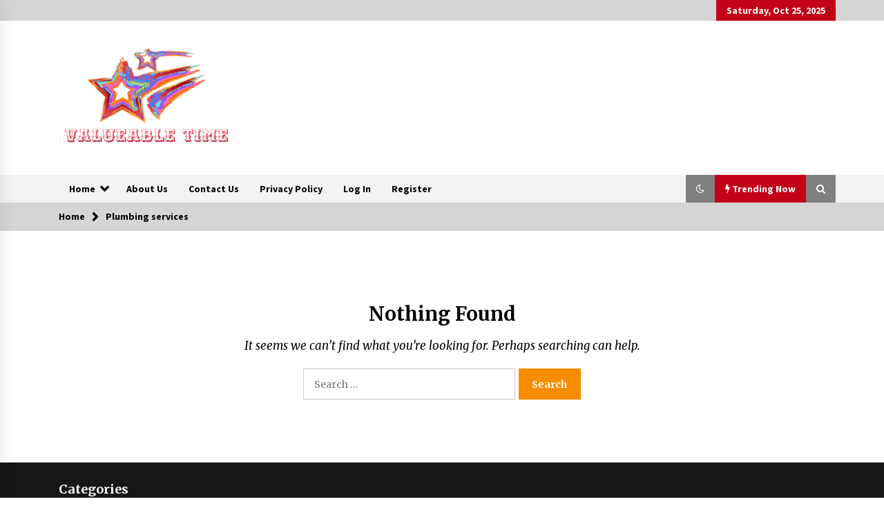

--- FILE ---
content_type: text/html; charset=UTF-8
request_url: https://valueabletime.com/tag/plumbing-services/
body_size: 12205
content:
<!DOCTYPE html>
<html lang="en-US">
<head>
	<meta charset="UTF-8">
    <meta name="viewport" content="width=device-width, initial-scale=1.0, maximum-scale=1.0, user-scalable=no" />
	<link rel="profile" href="https://gmpg.org/xfn/11">
	<link rel="pingback" href="https://valueabletime.com/xmlrpc.php">

	        <style type="text/css">
                    .twp-logo a,.twp-logo p, .twp-logo a:visited{
                color: #000;
            }
                    body .boxed-layout {
                background: #ffffff;
            }
        </style>
<meta name='robots' content='index, follow, max-image-preview:large, max-snippet:-1, max-video-preview:-1' />
	<style>img:is([sizes="auto" i], [sizes^="auto," i]) { contain-intrinsic-size: 3000px 1500px }</style>
	
	<!-- This site is optimized with the Yoast SEO plugin v26.2 - https://yoast.com/wordpress/plugins/seo/ -->
	<title>Plumbing services Archives - Time and tide wait for none</title>
	<link rel="canonical" href="https://valueabletime.com/tag/plumbing-services/" />
	<meta property="og:locale" content="en_US" />
	<meta property="og:type" content="article" />
	<meta property="og:title" content="Plumbing services Archives - Time and tide wait for none" />
	<meta property="og:url" content="https://valueabletime.com/tag/plumbing-services/" />
	<meta property="og:site_name" content="Time and tide wait for none" />
	<meta name="twitter:card" content="summary_large_image" />
	<script type="application/ld+json" class="yoast-schema-graph">{"@context":"https://schema.org","@graph":[{"@type":"CollectionPage","@id":"https://valueabletime.com/tag/plumbing-services/","url":"https://valueabletime.com/tag/plumbing-services/","name":"Plumbing services Archives - Time and tide wait for none","isPartOf":{"@id":"https://valueabletime.com/#website"},"breadcrumb":{"@id":"https://valueabletime.com/tag/plumbing-services/#breadcrumb"},"inLanguage":"en-US"},{"@type":"BreadcrumbList","@id":"https://valueabletime.com/tag/plumbing-services/#breadcrumb","itemListElement":[{"@type":"ListItem","position":1,"name":"Home","item":"https://valueabletime.com/"},{"@type":"ListItem","position":2,"name":"Plumbing services"}]},{"@type":"WebSite","@id":"https://valueabletime.com/#website","url":"https://valueabletime.com/","name":"Time and tide wait for none","description":"Time And Tide Wait For None","publisher":{"@id":"https://valueabletime.com/#organization"},"potentialAction":[{"@type":"SearchAction","target":{"@type":"EntryPoint","urlTemplate":"https://valueabletime.com/?s={search_term_string}"},"query-input":{"@type":"PropertyValueSpecification","valueRequired":true,"valueName":"search_term_string"}}],"inLanguage":"en-US"},{"@type":"Organization","@id":"https://valueabletime.com/#organization","name":"Time and tide wait for none","url":"https://valueabletime.com/","logo":{"@type":"ImageObject","inLanguage":"en-US","@id":"https://valueabletime.com/#/schema/logo/image/","url":"https://valueabletime.com/wp-content/uploads/2021/04/logo-removebg-preview.png","contentUrl":"https://valueabletime.com/wp-content/uploads/2021/04/logo-removebg-preview.png","width":630,"height":396,"caption":"Time and tide wait for none"},"image":{"@id":"https://valueabletime.com/#/schema/logo/image/"}}]}</script>
	<!-- / Yoast SEO plugin. -->


<link rel='dns-prefetch' href='//www.googletagmanager.com' />
<link rel='dns-prefetch' href='//fonts.googleapis.com' />
<link rel='dns-prefetch' href='//pagead2.googlesyndication.com' />
<link rel="alternate" type="application/rss+xml" title="Time and tide wait for none &raquo; Feed" href="https://valueabletime.com/feed/" />
<link rel="alternate" type="application/rss+xml" title="Time and tide wait for none &raquo; Comments Feed" href="https://valueabletime.com/comments/feed/" />
<link rel="alternate" type="application/rss+xml" title="Time and tide wait for none &raquo; Plumbing services Tag Feed" href="https://valueabletime.com/tag/plumbing-services/feed/" />
<script type="text/javascript">
/* <![CDATA[ */
window._wpemojiSettings = {"baseUrl":"https:\/\/s.w.org\/images\/core\/emoji\/16.0.1\/72x72\/","ext":".png","svgUrl":"https:\/\/s.w.org\/images\/core\/emoji\/16.0.1\/svg\/","svgExt":".svg","source":{"concatemoji":"https:\/\/valueabletime.com\/wp-includes\/js\/wp-emoji-release.min.js?ver=6.8.3"}};
/*! This file is auto-generated */
!function(s,n){var o,i,e;function c(e){try{var t={supportTests:e,timestamp:(new Date).valueOf()};sessionStorage.setItem(o,JSON.stringify(t))}catch(e){}}function p(e,t,n){e.clearRect(0,0,e.canvas.width,e.canvas.height),e.fillText(t,0,0);var t=new Uint32Array(e.getImageData(0,0,e.canvas.width,e.canvas.height).data),a=(e.clearRect(0,0,e.canvas.width,e.canvas.height),e.fillText(n,0,0),new Uint32Array(e.getImageData(0,0,e.canvas.width,e.canvas.height).data));return t.every(function(e,t){return e===a[t]})}function u(e,t){e.clearRect(0,0,e.canvas.width,e.canvas.height),e.fillText(t,0,0);for(var n=e.getImageData(16,16,1,1),a=0;a<n.data.length;a++)if(0!==n.data[a])return!1;return!0}function f(e,t,n,a){switch(t){case"flag":return n(e,"\ud83c\udff3\ufe0f\u200d\u26a7\ufe0f","\ud83c\udff3\ufe0f\u200b\u26a7\ufe0f")?!1:!n(e,"\ud83c\udde8\ud83c\uddf6","\ud83c\udde8\u200b\ud83c\uddf6")&&!n(e,"\ud83c\udff4\udb40\udc67\udb40\udc62\udb40\udc65\udb40\udc6e\udb40\udc67\udb40\udc7f","\ud83c\udff4\u200b\udb40\udc67\u200b\udb40\udc62\u200b\udb40\udc65\u200b\udb40\udc6e\u200b\udb40\udc67\u200b\udb40\udc7f");case"emoji":return!a(e,"\ud83e\udedf")}return!1}function g(e,t,n,a){var r="undefined"!=typeof WorkerGlobalScope&&self instanceof WorkerGlobalScope?new OffscreenCanvas(300,150):s.createElement("canvas"),o=r.getContext("2d",{willReadFrequently:!0}),i=(o.textBaseline="top",o.font="600 32px Arial",{});return e.forEach(function(e){i[e]=t(o,e,n,a)}),i}function t(e){var t=s.createElement("script");t.src=e,t.defer=!0,s.head.appendChild(t)}"undefined"!=typeof Promise&&(o="wpEmojiSettingsSupports",i=["flag","emoji"],n.supports={everything:!0,everythingExceptFlag:!0},e=new Promise(function(e){s.addEventListener("DOMContentLoaded",e,{once:!0})}),new Promise(function(t){var n=function(){try{var e=JSON.parse(sessionStorage.getItem(o));if("object"==typeof e&&"number"==typeof e.timestamp&&(new Date).valueOf()<e.timestamp+604800&&"object"==typeof e.supportTests)return e.supportTests}catch(e){}return null}();if(!n){if("undefined"!=typeof Worker&&"undefined"!=typeof OffscreenCanvas&&"undefined"!=typeof URL&&URL.createObjectURL&&"undefined"!=typeof Blob)try{var e="postMessage("+g.toString()+"("+[JSON.stringify(i),f.toString(),p.toString(),u.toString()].join(",")+"));",a=new Blob([e],{type:"text/javascript"}),r=new Worker(URL.createObjectURL(a),{name:"wpTestEmojiSupports"});return void(r.onmessage=function(e){c(n=e.data),r.terminate(),t(n)})}catch(e){}c(n=g(i,f,p,u))}t(n)}).then(function(e){for(var t in e)n.supports[t]=e[t],n.supports.everything=n.supports.everything&&n.supports[t],"flag"!==t&&(n.supports.everythingExceptFlag=n.supports.everythingExceptFlag&&n.supports[t]);n.supports.everythingExceptFlag=n.supports.everythingExceptFlag&&!n.supports.flag,n.DOMReady=!1,n.readyCallback=function(){n.DOMReady=!0}}).then(function(){return e}).then(function(){var e;n.supports.everything||(n.readyCallback(),(e=n.source||{}).concatemoji?t(e.concatemoji):e.wpemoji&&e.twemoji&&(t(e.twemoji),t(e.wpemoji)))}))}((window,document),window._wpemojiSettings);
/* ]]> */
</script>

<style id='wp-emoji-styles-inline-css' type='text/css'>

	img.wp-smiley, img.emoji {
		display: inline !important;
		border: none !important;
		box-shadow: none !important;
		height: 1em !important;
		width: 1em !important;
		margin: 0 0.07em !important;
		vertical-align: -0.1em !important;
		background: none !important;
		padding: 0 !important;
	}
</style>
<link rel='stylesheet' id='wp-block-library-css' href='https://valueabletime.com/wp-includes/css/dist/block-library/style.min.css?ver=6.8.3' type='text/css' media='all' />
<style id='classic-theme-styles-inline-css' type='text/css'>
/*! This file is auto-generated */
.wp-block-button__link{color:#fff;background-color:#32373c;border-radius:9999px;box-shadow:none;text-decoration:none;padding:calc(.667em + 2px) calc(1.333em + 2px);font-size:1.125em}.wp-block-file__button{background:#32373c;color:#fff;text-decoration:none}
</style>
<style id='global-styles-inline-css' type='text/css'>
:root{--wp--preset--aspect-ratio--square: 1;--wp--preset--aspect-ratio--4-3: 4/3;--wp--preset--aspect-ratio--3-4: 3/4;--wp--preset--aspect-ratio--3-2: 3/2;--wp--preset--aspect-ratio--2-3: 2/3;--wp--preset--aspect-ratio--16-9: 16/9;--wp--preset--aspect-ratio--9-16: 9/16;--wp--preset--color--black: #000000;--wp--preset--color--cyan-bluish-gray: #abb8c3;--wp--preset--color--white: #ffffff;--wp--preset--color--pale-pink: #f78da7;--wp--preset--color--vivid-red: #cf2e2e;--wp--preset--color--luminous-vivid-orange: #ff6900;--wp--preset--color--luminous-vivid-amber: #fcb900;--wp--preset--color--light-green-cyan: #7bdcb5;--wp--preset--color--vivid-green-cyan: #00d084;--wp--preset--color--pale-cyan-blue: #8ed1fc;--wp--preset--color--vivid-cyan-blue: #0693e3;--wp--preset--color--vivid-purple: #9b51e0;--wp--preset--gradient--vivid-cyan-blue-to-vivid-purple: linear-gradient(135deg,rgba(6,147,227,1) 0%,rgb(155,81,224) 100%);--wp--preset--gradient--light-green-cyan-to-vivid-green-cyan: linear-gradient(135deg,rgb(122,220,180) 0%,rgb(0,208,130) 100%);--wp--preset--gradient--luminous-vivid-amber-to-luminous-vivid-orange: linear-gradient(135deg,rgba(252,185,0,1) 0%,rgba(255,105,0,1) 100%);--wp--preset--gradient--luminous-vivid-orange-to-vivid-red: linear-gradient(135deg,rgba(255,105,0,1) 0%,rgb(207,46,46) 100%);--wp--preset--gradient--very-light-gray-to-cyan-bluish-gray: linear-gradient(135deg,rgb(238,238,238) 0%,rgb(169,184,195) 100%);--wp--preset--gradient--cool-to-warm-spectrum: linear-gradient(135deg,rgb(74,234,220) 0%,rgb(151,120,209) 20%,rgb(207,42,186) 40%,rgb(238,44,130) 60%,rgb(251,105,98) 80%,rgb(254,248,76) 100%);--wp--preset--gradient--blush-light-purple: linear-gradient(135deg,rgb(255,206,236) 0%,rgb(152,150,240) 100%);--wp--preset--gradient--blush-bordeaux: linear-gradient(135deg,rgb(254,205,165) 0%,rgb(254,45,45) 50%,rgb(107,0,62) 100%);--wp--preset--gradient--luminous-dusk: linear-gradient(135deg,rgb(255,203,112) 0%,rgb(199,81,192) 50%,rgb(65,88,208) 100%);--wp--preset--gradient--pale-ocean: linear-gradient(135deg,rgb(255,245,203) 0%,rgb(182,227,212) 50%,rgb(51,167,181) 100%);--wp--preset--gradient--electric-grass: linear-gradient(135deg,rgb(202,248,128) 0%,rgb(113,206,126) 100%);--wp--preset--gradient--midnight: linear-gradient(135deg,rgb(2,3,129) 0%,rgb(40,116,252) 100%);--wp--preset--font-size--small: 13px;--wp--preset--font-size--medium: 20px;--wp--preset--font-size--large: 36px;--wp--preset--font-size--x-large: 42px;--wp--preset--spacing--20: 0.44rem;--wp--preset--spacing--30: 0.67rem;--wp--preset--spacing--40: 1rem;--wp--preset--spacing--50: 1.5rem;--wp--preset--spacing--60: 2.25rem;--wp--preset--spacing--70: 3.38rem;--wp--preset--spacing--80: 5.06rem;--wp--preset--shadow--natural: 6px 6px 9px rgba(0, 0, 0, 0.2);--wp--preset--shadow--deep: 12px 12px 50px rgba(0, 0, 0, 0.4);--wp--preset--shadow--sharp: 6px 6px 0px rgba(0, 0, 0, 0.2);--wp--preset--shadow--outlined: 6px 6px 0px -3px rgba(255, 255, 255, 1), 6px 6px rgba(0, 0, 0, 1);--wp--preset--shadow--crisp: 6px 6px 0px rgba(0, 0, 0, 1);}:where(.is-layout-flex){gap: 0.5em;}:where(.is-layout-grid){gap: 0.5em;}body .is-layout-flex{display: flex;}.is-layout-flex{flex-wrap: wrap;align-items: center;}.is-layout-flex > :is(*, div){margin: 0;}body .is-layout-grid{display: grid;}.is-layout-grid > :is(*, div){margin: 0;}:where(.wp-block-columns.is-layout-flex){gap: 2em;}:where(.wp-block-columns.is-layout-grid){gap: 2em;}:where(.wp-block-post-template.is-layout-flex){gap: 1.25em;}:where(.wp-block-post-template.is-layout-grid){gap: 1.25em;}.has-black-color{color: var(--wp--preset--color--black) !important;}.has-cyan-bluish-gray-color{color: var(--wp--preset--color--cyan-bluish-gray) !important;}.has-white-color{color: var(--wp--preset--color--white) !important;}.has-pale-pink-color{color: var(--wp--preset--color--pale-pink) !important;}.has-vivid-red-color{color: var(--wp--preset--color--vivid-red) !important;}.has-luminous-vivid-orange-color{color: var(--wp--preset--color--luminous-vivid-orange) !important;}.has-luminous-vivid-amber-color{color: var(--wp--preset--color--luminous-vivid-amber) !important;}.has-light-green-cyan-color{color: var(--wp--preset--color--light-green-cyan) !important;}.has-vivid-green-cyan-color{color: var(--wp--preset--color--vivid-green-cyan) !important;}.has-pale-cyan-blue-color{color: var(--wp--preset--color--pale-cyan-blue) !important;}.has-vivid-cyan-blue-color{color: var(--wp--preset--color--vivid-cyan-blue) !important;}.has-vivid-purple-color{color: var(--wp--preset--color--vivid-purple) !important;}.has-black-background-color{background-color: var(--wp--preset--color--black) !important;}.has-cyan-bluish-gray-background-color{background-color: var(--wp--preset--color--cyan-bluish-gray) !important;}.has-white-background-color{background-color: var(--wp--preset--color--white) !important;}.has-pale-pink-background-color{background-color: var(--wp--preset--color--pale-pink) !important;}.has-vivid-red-background-color{background-color: var(--wp--preset--color--vivid-red) !important;}.has-luminous-vivid-orange-background-color{background-color: var(--wp--preset--color--luminous-vivid-orange) !important;}.has-luminous-vivid-amber-background-color{background-color: var(--wp--preset--color--luminous-vivid-amber) !important;}.has-light-green-cyan-background-color{background-color: var(--wp--preset--color--light-green-cyan) !important;}.has-vivid-green-cyan-background-color{background-color: var(--wp--preset--color--vivid-green-cyan) !important;}.has-pale-cyan-blue-background-color{background-color: var(--wp--preset--color--pale-cyan-blue) !important;}.has-vivid-cyan-blue-background-color{background-color: var(--wp--preset--color--vivid-cyan-blue) !important;}.has-vivid-purple-background-color{background-color: var(--wp--preset--color--vivid-purple) !important;}.has-black-border-color{border-color: var(--wp--preset--color--black) !important;}.has-cyan-bluish-gray-border-color{border-color: var(--wp--preset--color--cyan-bluish-gray) !important;}.has-white-border-color{border-color: var(--wp--preset--color--white) !important;}.has-pale-pink-border-color{border-color: var(--wp--preset--color--pale-pink) !important;}.has-vivid-red-border-color{border-color: var(--wp--preset--color--vivid-red) !important;}.has-luminous-vivid-orange-border-color{border-color: var(--wp--preset--color--luminous-vivid-orange) !important;}.has-luminous-vivid-amber-border-color{border-color: var(--wp--preset--color--luminous-vivid-amber) !important;}.has-light-green-cyan-border-color{border-color: var(--wp--preset--color--light-green-cyan) !important;}.has-vivid-green-cyan-border-color{border-color: var(--wp--preset--color--vivid-green-cyan) !important;}.has-pale-cyan-blue-border-color{border-color: var(--wp--preset--color--pale-cyan-blue) !important;}.has-vivid-cyan-blue-border-color{border-color: var(--wp--preset--color--vivid-cyan-blue) !important;}.has-vivid-purple-border-color{border-color: var(--wp--preset--color--vivid-purple) !important;}.has-vivid-cyan-blue-to-vivid-purple-gradient-background{background: var(--wp--preset--gradient--vivid-cyan-blue-to-vivid-purple) !important;}.has-light-green-cyan-to-vivid-green-cyan-gradient-background{background: var(--wp--preset--gradient--light-green-cyan-to-vivid-green-cyan) !important;}.has-luminous-vivid-amber-to-luminous-vivid-orange-gradient-background{background: var(--wp--preset--gradient--luminous-vivid-amber-to-luminous-vivid-orange) !important;}.has-luminous-vivid-orange-to-vivid-red-gradient-background{background: var(--wp--preset--gradient--luminous-vivid-orange-to-vivid-red) !important;}.has-very-light-gray-to-cyan-bluish-gray-gradient-background{background: var(--wp--preset--gradient--very-light-gray-to-cyan-bluish-gray) !important;}.has-cool-to-warm-spectrum-gradient-background{background: var(--wp--preset--gradient--cool-to-warm-spectrum) !important;}.has-blush-light-purple-gradient-background{background: var(--wp--preset--gradient--blush-light-purple) !important;}.has-blush-bordeaux-gradient-background{background: var(--wp--preset--gradient--blush-bordeaux) !important;}.has-luminous-dusk-gradient-background{background: var(--wp--preset--gradient--luminous-dusk) !important;}.has-pale-ocean-gradient-background{background: var(--wp--preset--gradient--pale-ocean) !important;}.has-electric-grass-gradient-background{background: var(--wp--preset--gradient--electric-grass) !important;}.has-midnight-gradient-background{background: var(--wp--preset--gradient--midnight) !important;}.has-small-font-size{font-size: var(--wp--preset--font-size--small) !important;}.has-medium-font-size{font-size: var(--wp--preset--font-size--medium) !important;}.has-large-font-size{font-size: var(--wp--preset--font-size--large) !important;}.has-x-large-font-size{font-size: var(--wp--preset--font-size--x-large) !important;}
:where(.wp-block-post-template.is-layout-flex){gap: 1.25em;}:where(.wp-block-post-template.is-layout-grid){gap: 1.25em;}
:where(.wp-block-columns.is-layout-flex){gap: 2em;}:where(.wp-block-columns.is-layout-grid){gap: 2em;}
:root :where(.wp-block-pullquote){font-size: 1.5em;line-height: 1.6;}
</style>
<link rel='stylesheet' id='cmplz-general-css' href='https://valueabletime.com/wp-content/plugins/complianz-gdpr/assets/css/cookieblocker.min.css?ver=1735835764' type='text/css' media='all' />
<link rel='stylesheet' id='bootstrap-css' href='https://valueabletime.com/wp-content/themes/default-mag/assets/libraries/bootstrap/css/bootstrap-grid.min.css?ver=6.8.3' type='text/css' media='all' />
<link rel='stylesheet' id='default-mag-google-fonts-css' href='https://fonts.googleapis.com/css?family=EB%20Garamond:700,700i,800,800i|Merriweather:100,300,400,400i,500,700|Source%20Sans%20Pro:100,300,400,400i,500,700' type='text/css' media='all' />
<link rel='stylesheet' id='font-awesome-css' href='https://valueabletime.com/wp-content/themes/default-mag/assets/libraries/font-awesome/css/font-awesome.min.css?ver=6.8.3' type='text/css' media='all' />
<link rel='stylesheet' id='slick-css' href='https://valueabletime.com/wp-content/themes/default-mag/assets/libraries/slick/css/slick.css?ver=6.8.3' type='text/css' media='all' />
<link rel='stylesheet' id='sidr-css' href='https://valueabletime.com/wp-content/themes/default-mag/assets/libraries/sidr/css/jquery.sidr.css?ver=6.8.3' type='text/css' media='all' />
<link rel='stylesheet' id='magnific-css' href='https://valueabletime.com/wp-content/themes/default-mag/assets/libraries/magnific/css/magnific-popup.css?ver=6.8.3' type='text/css' media='all' />
<link rel='stylesheet' id='default-mag-style-css' href='https://valueabletime.com/wp-content/themes/default-mag/style.css?ver=6.8.3' type='text/css' media='all' />
<script type="text/javascript" async src="https://valueabletime.com/wp-content/plugins/burst-statistics/helpers/timeme/timeme.min.js?ver=1.7.3" id="burst-timeme-js"></script>
<script type="text/javascript" id="burst-js-extra">
/* <![CDATA[ */
var burst = {"cookie_retention_days":"30","beacon_url":"https:\/\/valueabletime.com\/wp-content\/plugins\/burst-statistics\/endpoint.php","options":{"beacon_enabled":1,"enable_cookieless_tracking":0,"enable_turbo_mode":0,"do_not_track":0,"track_url_change":0},"goals":[],"goals_script_url":"https:\/\/valueabletime.com\/wp-content\/plugins\/burst-statistics\/\/assets\/js\/build\/burst-goals.js?v=1.7.3"};
/* ]]> */
</script>
<script type="text/javascript" async src="https://valueabletime.com/wp-content/plugins/burst-statistics/assets/js/build/burst.min.js?ver=1.7.3" id="burst-js"></script>
<script type="text/javascript" src="https://valueabletime.com/wp-includes/js/jquery/jquery.min.js?ver=3.7.1" id="jquery-core-js"></script>
<script type="text/javascript" src="https://valueabletime.com/wp-includes/js/jquery/jquery-migrate.min.js?ver=3.4.1" id="jquery-migrate-js"></script>

<!-- Google tag (gtag.js) snippet added by Site Kit -->
<!-- Google Analytics snippet added by Site Kit -->
<script type="text/javascript" src="https://www.googletagmanager.com/gtag/js?id=G-MWZ8VY2TF5" id="google_gtagjs-js" async></script>
<script type="text/javascript" id="google_gtagjs-js-after">
/* <![CDATA[ */
window.dataLayer = window.dataLayer || [];function gtag(){dataLayer.push(arguments);}
gtag("set","linker",{"domains":["valueabletime.com"]});
gtag("js", new Date());
gtag("set", "developer_id.dZTNiMT", true);
gtag("config", "G-MWZ8VY2TF5");
/* ]]> */
</script>
<link rel="https://api.w.org/" href="https://valueabletime.com/wp-json/" /><link rel="alternate" title="JSON" type="application/json" href="https://valueabletime.com/wp-json/wp/v2/tags/31" /><link rel="EditURI" type="application/rsd+xml" title="RSD" href="https://valueabletime.com/xmlrpc.php?rsd" />
<meta name="generator" content="WordPress 6.8.3" />
<meta name="generator" content="Site Kit by Google 1.164.0" />
<!-- Google AdSense meta tags added by Site Kit -->
<meta name="google-adsense-platform-account" content="ca-host-pub-2644536267352236">
<meta name="google-adsense-platform-domain" content="sitekit.withgoogle.com">
<!-- End Google AdSense meta tags added by Site Kit -->
		<style type="text/css">
					.site-title,
			.site-description {
				position: absolute;
				clip: rect(1px, 1px, 1px, 1px);
			}
				</style>
		
<!-- Google AdSense snippet added by Site Kit -->
<script type="text/javascript" async="async" src="https://pagead2.googlesyndication.com/pagead/js/adsbygoogle.js?client=ca-pub-4047003069148879&amp;host=ca-host-pub-2644536267352236" crossorigin="anonymous"></script>

<!-- End Google AdSense snippet added by Site Kit -->
<link rel="icon" href="https://valueabletime.com/wp-content/uploads/2021/04/cropped-logo-removebg-preview-32x32.png" sizes="32x32" />
<link rel="icon" href="https://valueabletime.com/wp-content/uploads/2021/04/cropped-logo-removebg-preview-192x192.png" sizes="192x192" />
<link rel="apple-touch-icon" href="https://valueabletime.com/wp-content/uploads/2021/04/cropped-logo-removebg-preview-180x180.png" />
<meta name="msapplication-TileImage" content="https://valueabletime.com/wp-content/uploads/2021/04/cropped-logo-removebg-preview-270x270.png" />
</head>

<body class="archive tag tag-plumbing-services tag-31 wp-custom-logo wp-theme-default-mag hfeed no-sidebar sticky-header left-sidebar">
<div id="page" class="site full-screen-layout">
	<a class="skip-link screen-reader-text" href="#content">Skip to content</a>

	<header id="masthead" class="site-header">
					<div class="twp-top-bar">
				<div class="container twp-no-space clearfix">
					<!-- <div class="clearfix"> -->
											<div class="twp-social-icon-section float-right">
																																					<div class="twp-todays-date twp-primary-bg">
									<!-- <span> -->
										Saturday, Oct 25, 2025									<!-- </span> -->
								</div>
														
						</div>
					<!-- </div> -->

				</div><!--/container-->
			</div><!--/twp-header-top-bar-->
								<div class="twp-site-branding data-bg " data-background="">
			<div class="container twp-no-space">
				<div class="twp-wrapper">

					<div class="twp-logo">
						<span class="twp-image-wrapper"><a href="https://valueabletime.com/" class="custom-logo-link" rel="home"><img width="630" height="396" src="https://valueabletime.com/wp-content/uploads/2021/04/logo-removebg-preview.png" class="custom-logo" alt="Valueable time" decoding="async" fetchpriority="high" srcset="https://valueabletime.com/wp-content/uploads/2021/04/logo-removebg-preview.png 630w, https://valueabletime.com/wp-content/uploads/2021/04/logo-removebg-preview-300x189.png 300w" sizes="(max-width: 630px) 100vw, 630px" /></a></span>
						<span class="site-title">
							<a href="https://valueabletime.com/" rel="home">
								Time and tide wait for none							</a>
						</span>
												    <p class="site-description">
						        Time And Tide Wait For None						    </p>
						
					</div><!--/twp-logo-->
											<div class="twp-ad">
							<a href="#">
								<div class="twp-ad-image data-bg" data-background="">
								</div>
							</a>
						</div><!--/twp-ad-->
					
				</div><!--/twp-wrapper-->
			</div><!--/container-->
		</div><!-- .site-branding -->
			

		<nav id="site-navigation" class="main-navigation twp-navigation twp-default-bg desktop">
			<div class="twp-nav-menu">
				<div class="container twp-custom-container twp-left-space">
					<div class="clearfix">
	
						<div class="twp-nav-left-content float-left twp-d-flex">
							<div class="twp-nav-sidebar-menu">
																<div class="twp-mobile-menu-icon">
									<div class="twp-menu-icon" id="twp-menu-icon">
										<span></span>
									</div>
								</div>
							</div>
		
							<div class="twp-menu-section">
								<div class="twp-main-menu"><ul id="primary-nav-menu" class="menu"><li id="menu-item-160" class="menu-item menu-item-type-taxonomy menu-item-object-category menu-item-has-children menu-item-160"><a href="https://valueabletime.com/category/home/">Home</a>
<ul class="sub-menu">
	<li id="menu-item-158" class="menu-item menu-item-type-taxonomy menu-item-object-category menu-item-158"><a href="https://valueabletime.com/category/technology/">Technology</a></li>
	<li id="menu-item-159" class="menu-item menu-item-type-taxonomy menu-item-object-category menu-item-159"><a href="https://valueabletime.com/category/health/">Health</a></li>
	<li id="menu-item-154" class="menu-item menu-item-type-custom menu-item-object-custom menu-item-home menu-item-154"><a href="https://valueabletime.com/">Home</a></li>
	<li id="menu-item-161" class="menu-item menu-item-type-taxonomy menu-item-object-category menu-item-161"><a href="https://valueabletime.com/category/travel/">Travel</a></li>
	<li id="menu-item-162" class="menu-item menu-item-type-taxonomy menu-item-object-category menu-item-162"><a href="https://valueabletime.com/category/business/">Business</a></li>
	<li id="menu-item-166" class="menu-item menu-item-type-taxonomy menu-item-object-category menu-item-166"><a href="https://valueabletime.com/category/lifestyle/">Lifestyle</a></li>
	<li id="menu-item-165" class="menu-item menu-item-type-taxonomy menu-item-object-category menu-item-165"><a href="https://valueabletime.com/category/pet-animals/">Pet &amp; Animals</a></li>
	<li id="menu-item-164" class="menu-item menu-item-type-taxonomy menu-item-object-category menu-item-164"><a href="https://valueabletime.com/category/uncategorized/">General</a></li>
	<li id="menu-item-163" class="menu-item menu-item-type-taxonomy menu-item-object-category menu-item-163"><a href="https://valueabletime.com/category/fiverr/">Fiverr</a></li>
</ul>
</li>
<li id="menu-item-156" class="menu-item menu-item-type-post_type menu-item-object-page menu-item-156"><a href="https://valueabletime.com/about-us/">About Us</a></li>
<li id="menu-item-157" class="menu-item menu-item-type-post_type menu-item-object-page menu-item-157"><a href="https://valueabletime.com/contact-us/">Contact Us</a></li>
<li id="menu-item-155" class="menu-item menu-item-type-post_type menu-item-object-page menu-item-privacy-policy menu-item-155"><a rel="privacy-policy" href="https://valueabletime.com/privacy-policy/">Privacy Policy</a></li>
<li id="menu-item-168" class="menu-item menu-item-type-custom menu-item-object-custom menu-item-168"><a href="https://valueabletime.com/wp-login.php">Log In</a></li>
<li id="menu-item-167" class="menu-item menu-item-type-custom menu-item-object-custom menu-item-167"><a href="https://valueabletime.com/wp-login.php?action=register">Register</a></li>
</ul></div>							</div><!--/twp-menu-section-->
						</div>
	
						<div class="twp-nav-right-content float-right twp-d-flex">
                        	<div class="theme-mode header-theme-mode"></div>
															<div class="twp-latest-news-button-section" id="nav-latest-news">
									<div class="twp-nav-button twp-primary-bg" id="trending-btn">
										<span><i class="fa fa-bolt"></i></span>
										<span>Trending Now<span>
									</div>
								</div><!--/latest-news-section-->
														
															<div class="twp-search-section" id="search">
									<i class="fa  fa-search"></i>
								</div><!--/twp-search-section-->
													</div>
	
					</div><!--/twp-navigation-->
				</div><!--/container-->
			</div>

			<div class="twp-search-field-section" id="search-field">
				<div class="container">
					<div class="twp-search-field-wrapper">
						<div class="twp-search-field">
							<form role="search" method="get" class="search-form" action="https://valueabletime.com/">
				<label>
					<span class="screen-reader-text">Search for:</span>
					<input type="search" class="search-field" placeholder="Search &hellip;" value="" name="s" />
				</label>
				<input type="submit" class="search-submit" value="Search" />
			</form>						</div>
						<div class="twp-close-icon-section">
							<span class="twp-close-icon" id="search-close">
								<span></span>
								<span></span>
							</span>
						</div>
					</div>

				</div>
			</div>
							<div class="twp-articles-list" id="nav-latest-news-field">
					<div class="container">
														<section id="related-articles" class="page-section">
									<header class="twp-article-header twp-default-bg clearfix">
										<h3 class="twp-section-title primary-font">
											Trending Now										</h3>
										<div class="twp-close-icon-section">
											<span class="twp-close-icon" id="latest-news-close">
												<span></span>
												<span></span>
											</span>
										</div>
									
									</header>
									<div class="entry-content">
										<div class="row">
																							<div class="col-lg-4 col-sm-6 twp-articles-border">
													<div class="twp-post twp-post-style-1">
																																											<div class="twp-image-section twp-image-70">
																<a href="https://valueabletime.com/hassle-free-laundry-pickup-and-delivery-service-in-fullerton-ca/"></a>
																<div class="twp-image data-bg" style="background-image:url(https://valueabletime.com/wp-content/uploads/2025/10/3.png)"></div>
                                        																					</div>
																												<div class="twp-desc">
															<h4 class="twp-post-title twp-line-limit-3 twp-post-title-sm">
																<a href="https://valueabletime.com/hassle-free-laundry-pickup-and-delivery-service-in-fullerton-ca/">Hassle-Free Laundry Pickup and Delivery Service in Fullerton, CA</a>
															</h4>
															<div class="twp-meta-style-1  twp-author-desc twp-primary-color">
																
        	    <span class="item-metadata posts-date">
        	    <i class="fa fa-clock-o"></i>
        	        2 weeks ago        	</span>

            															</div>
														</div><!-- .related-article-title -->
													</div>
												</div>
																							<div class="col-lg-4 col-sm-6 twp-articles-border">
													<div class="twp-post twp-post-style-1">
																																											<div class="twp-image-section twp-image-70">
																<a href="https://valueabletime.com/convenient-wash-fold-laundry-service-in-orlando-airport-area-fl/"></a>
																<div class="twp-image data-bg" style="background-image:url(https://valueabletime.com/wp-content/uploads/2025/10/Drop-off-Laundry-Bay-Hill-4.jpg)"></div>
                                        																					</div>
																												<div class="twp-desc">
															<h4 class="twp-post-title twp-line-limit-3 twp-post-title-sm">
																<a href="https://valueabletime.com/convenient-wash-fold-laundry-service-in-orlando-airport-area-fl/">Convenient Wash &#038; Fold Laundry Service in Orlando Airport Area, FL</a>
															</h4>
															<div class="twp-meta-style-1  twp-author-desc twp-primary-color">
																
        	    <span class="item-metadata posts-date">
        	    <i class="fa fa-clock-o"></i>
        	        3 weeks ago        	</span>

            															</div>
														</div><!-- .related-article-title -->
													</div>
												</div>
																							<div class="col-lg-4 col-sm-6 twp-articles-border">
													<div class="twp-post twp-post-style-1">
																																											<div class="twp-image-section twp-image-70">
																<a href="https://valueabletime.com/the-ultimate-platform-for-entertainment-and-media-sharing/"></a>
																<div class="twp-image data-bg" style="background-image:url(https://valueabletime.com/wp-content/uploads/2025/10/The-Ultimate-Platform-for-Entertainment-and-Media-Sharing.jpeg)"></div>
                                        																					</div>
																												<div class="twp-desc">
															<h4 class="twp-post-title twp-line-limit-3 twp-post-title-sm">
																<a href="https://valueabletime.com/the-ultimate-platform-for-entertainment-and-media-sharing/">The Ultimate Platform for Entertainment and Media Sharing</a>
															</h4>
															<div class="twp-meta-style-1  twp-author-desc twp-primary-color">
																
        	    <span class="item-metadata posts-date">
        	    <i class="fa fa-clock-o"></i>
        	        3 weeks ago        	</span>

            															</div>
														</div><!-- .related-article-title -->
													</div>
												</div>
																							<div class="col-lg-4 col-sm-6 twp-articles-border">
													<div class="twp-post twp-post-style-1">
																																											<div class="twp-image-section twp-image-70">
																<a href="https://valueabletime.com/equal-pay-for-equal-work-combating-wage-discrimination-in-new-jersey/"></a>
																<div class="twp-image data-bg" style="background-image:url(https://valueabletime.com/wp-content/uploads/2025/10/example-5.jpg)"></div>
                                        																					</div>
																												<div class="twp-desc">
															<h4 class="twp-post-title twp-line-limit-3 twp-post-title-sm">
																<a href="https://valueabletime.com/equal-pay-for-equal-work-combating-wage-discrimination-in-new-jersey/">Equal Pay for Equal Work: Combating Wage Discrimination in New Jersey</a>
															</h4>
															<div class="twp-meta-style-1  twp-author-desc twp-primary-color">
																
        	    <span class="item-metadata posts-date">
        	    <i class="fa fa-clock-o"></i>
        	        3 weeks ago        	</span>

            															</div>
														</div><!-- .related-article-title -->
													</div>
												</div>
																							<div class="col-lg-4 col-sm-6 twp-articles-border">
													<div class="twp-post twp-post-style-1">
																																											<div class="twp-image-section twp-image-70">
																<a href="https://valueabletime.com/create-a-healthier-home-with-nash-everetts-mold-removal-services/"></a>
																<div class="twp-image data-bg" style="background-image:url(https://valueabletime.com/wp-content/uploads/2025/10/Allenhurst-NJ-Basement-Mold-Removal-scaled.jpg)"></div>
                                        																					</div>
																												<div class="twp-desc">
															<h4 class="twp-post-title twp-line-limit-3 twp-post-title-sm">
																<a href="https://valueabletime.com/create-a-healthier-home-with-nash-everetts-mold-removal-services/">Create a Healthier Home with Nash Everett’s Mold Removal Services</a>
															</h4>
															<div class="twp-meta-style-1  twp-author-desc twp-primary-color">
																
        	    <span class="item-metadata posts-date">
        	    <i class="fa fa-clock-o"></i>
        	        3 weeks ago        	</span>

            															</div>
														</div><!-- .related-article-title -->
													</div>
												</div>
																							<div class="col-lg-4 col-sm-6 twp-articles-border">
													<div class="twp-post twp-post-style-1">
																																											<div class="twp-image-section twp-image-70">
																<a href="https://valueabletime.com/when-to-call-an-employment-lawyer-a-new-jersey-employees-guide/"></a>
																<div class="twp-image data-bg" style="background-image:url(https://valueabletime.com/wp-content/uploads/2025/10/Whistleblower-scaled.jpg)"></div>
                                        																					</div>
																												<div class="twp-desc">
															<h4 class="twp-post-title twp-line-limit-3 twp-post-title-sm">
																<a href="https://valueabletime.com/when-to-call-an-employment-lawyer-a-new-jersey-employees-guide/">When to Call an Employment Lawyer: A New Jersey Employee’s Guide</a>
															</h4>
															<div class="twp-meta-style-1  twp-author-desc twp-primary-color">
																
        	    <span class="item-metadata posts-date">
        	    <i class="fa fa-clock-o"></i>
        	        3 weeks ago        	</span>

            															</div>
														</div><!-- .related-article-title -->
													</div>
												</div>
																							<div class="col-lg-4 col-sm-6 twp-articles-border">
													<div class="twp-post twp-post-style-1">
																																											<div class="twp-image-section twp-image-70">
																<a href="https://valueabletime.com/transforming-logistics-with-courier-software-solutions/"></a>
																<div class="twp-image data-bg" style="background-image:url(https://valueabletime.com/wp-content/uploads/2025/09/243022335_4387781694634847_2398707799218281637_n.jpg)"></div>
                                        																					</div>
																												<div class="twp-desc">
															<h4 class="twp-post-title twp-line-limit-3 twp-post-title-sm">
																<a href="https://valueabletime.com/transforming-logistics-with-courier-software-solutions/">Transforming Logistics with Courier Software Solutions</a>
															</h4>
															<div class="twp-meta-style-1  twp-author-desc twp-primary-color">
																
        	    <span class="item-metadata posts-date">
        	    <i class="fa fa-clock-o"></i>
        	        1 month ago        	</span>

            															</div>
														</div><!-- .related-article-title -->
													</div>
												</div>
																							<div class="col-lg-4 col-sm-6 twp-articles-border">
													<div class="twp-post twp-post-style-1">
																																											<div class="twp-image-section twp-image-70">
																<a href="https://valueabletime.com/experience-personalized-care-at-lexington-prime-aesthetics-wellness/"></a>
																<div class="twp-image data-bg" style="background-image:url(https://valueabletime.com/wp-content/uploads/2025/09/Botox-Fayette-County-5.jpg)"></div>
                                        																					</div>
																												<div class="twp-desc">
															<h4 class="twp-post-title twp-line-limit-3 twp-post-title-sm">
																<a href="https://valueabletime.com/experience-personalized-care-at-lexington-prime-aesthetics-wellness/">Experience Personalized Care at Lexington Prime Aesthetics &#038; Wellness</a>
															</h4>
															<div class="twp-meta-style-1  twp-author-desc twp-primary-color">
																
        	    <span class="item-metadata posts-date">
        	    <i class="fa fa-clock-o"></i>
        	        1 month ago        	</span>

            															</div>
														</div><!-- .related-article-title -->
													</div>
												</div>
																							<div class="col-lg-4 col-sm-6 twp-articles-border">
													<div class="twp-post twp-post-style-1">
																																											<div class="twp-image-section twp-image-70">
																<a href="https://valueabletime.com/ai-humanizer-shaping-the-future-of-communication-and-ai/"></a>
																<div class="twp-image data-bg" style="background-image:url(https://valueabletime.com/wp-content/uploads/2025/09/AI-Humanizer-Helping-Students-and-Educators-Navigate-AI-in-Learning.webp)"></div>
                                        																					</div>
																												<div class="twp-desc">
															<h4 class="twp-post-title twp-line-limit-3 twp-post-title-sm">
																<a href="https://valueabletime.com/ai-humanizer-shaping-the-future-of-communication-and-ai/">AI Humanizer: Shaping the Future of Communication and AI</a>
															</h4>
															<div class="twp-meta-style-1  twp-author-desc twp-primary-color">
																
        	    <span class="item-metadata posts-date">
        	    <i class="fa fa-clock-o"></i>
        	        1 month ago        	</span>

            															</div>
														</div><!-- .related-article-title -->
													</div>
												</div>
																							<div class="col-lg-4 col-sm-6 twp-articles-border">
													<div class="twp-post twp-post-style-1">
																																											<div class="twp-image-section twp-image-70">
																<a href="https://valueabletime.com/how-courier-software-is-transforming-the-final-mile-delivery-process/"></a>
																<div class="twp-image data-bg" style="background-image:url(https://valueabletime.com/wp-content/uploads/2025/08/fcf4f396-c69e-47fd-ab7e-4ee930ec4941.jpeg)"></div>
                                        																					</div>
																												<div class="twp-desc">
															<h4 class="twp-post-title twp-line-limit-3 twp-post-title-sm">
																<a href="https://valueabletime.com/how-courier-software-is-transforming-the-final-mile-delivery-process/">How Courier Software is Transforming the Final Mile Delivery Process</a>
															</h4>
															<div class="twp-meta-style-1  twp-author-desc twp-primary-color">
																
        	    <span class="item-metadata posts-date">
        	    <i class="fa fa-clock-o"></i>
        	        2 months ago        	</span>

            															</div>
														</div><!-- .related-article-title -->
													</div>
												</div>
																							<div class="col-lg-4 col-sm-6 twp-articles-border">
													<div class="twp-post twp-post-style-1">
																																											<div class="twp-image-section twp-image-70">
																<a href="https://valueabletime.com/welcome-to-hiso33-the-1-place-for-online-fun-big-rewards/"></a>
																<div class="twp-image data-bg" style="background-image:url(https://valueabletime.com/wp-content/uploads/2025/08/ugtyijiufyt-hiso33.jpeg)"></div>
                                        																					</div>
																												<div class="twp-desc">
															<h4 class="twp-post-title twp-line-limit-3 twp-post-title-sm">
																<a href="https://valueabletime.com/welcome-to-hiso33-the-1-place-for-online-fun-big-rewards/">Welcome to Hiso33 – The #1 Place for Online Fun &#038; Big Rewards!</a>
															</h4>
															<div class="twp-meta-style-1  twp-author-desc twp-primary-color">
																
        	    <span class="item-metadata posts-date">
        	    <i class="fa fa-clock-o"></i>
        	        2 months ago        	</span>

            															</div>
														</div><!-- .related-article-title -->
													</div>
												</div>
																							<div class="col-lg-4 col-sm-6 twp-articles-border">
													<div class="twp-post twp-post-style-1">
																																											<div class="twp-image-section twp-image-70">
																<a href="https://valueabletime.com/durable-and-versatile-fiberglass-truck-bodies-for-every-industry/"></a>
																<div class="twp-image data-bg" style="background-image:url(https://valueabletime.com/wp-content/uploads/2025/08/Durable-and-Versatile-Fiberglass-Truck-Bodies-for-Every-Industry.jpg)"></div>
                                        																					</div>
																												<div class="twp-desc">
															<h4 class="twp-post-title twp-line-limit-3 twp-post-title-sm">
																<a href="https://valueabletime.com/durable-and-versatile-fiberglass-truck-bodies-for-every-industry/">Durable and Versatile Fiberglass Truck Bodies for Every Industry</a>
															</h4>
															<div class="twp-meta-style-1  twp-author-desc twp-primary-color">
																
        	    <span class="item-metadata posts-date">
        	    <i class="fa fa-clock-o"></i>
        	        2 months ago        	</span>

            															</div>
														</div><!-- .related-article-title -->
													</div>
												</div>
																					</div>
									</div><!-- .entry-content-->
								</section>
												</div>
				</div><!--/latest-news-section-->
						
		</nav><!-- #site-navigation -->

	</header><!-- #masthead -->
	<div id="sticky-nav-menu" style="height:1px;"></div>
	<div class="twp-mobile-menu">
		<div class="twp-mobile-close-icon">
			<span class="twp-close-icon twp-close-icon-sm" id="twp-mobile-close">
				<span></span>
				<span></span>
			</span>
		</div>
		
	</div>
			<div class="twp-overlay" id="overlay"></div>
		<div id="preloader">
			<div id="status">&nbsp;</div>
		</div>
		
	

        <div class="twp-breadcrumbs">
            <div class="container">
                <div role="navigation" aria-label="Breadcrumbs" class="breadcrumb-trail breadcrumbs" itemprop="breadcrumb"><ul class="trail-items" itemscope itemtype="http://schema.org/BreadcrumbList"><meta name="numberOfItems" content="2" /><meta name="itemListOrder" content="Ascending" /><li itemprop="itemListElement" itemscope itemtype="http://schema.org/ListItem" class="trail-item trail-begin"><a href="https://valueabletime.com/" rel="home" itemprop="item"><span itemprop="name">Home</span></a><meta itemprop="position" content="1" /></li><li itemprop="itemListElement" itemscope itemtype="http://schema.org/ListItem" class="trail-item trail-end"><a href="https://valueabletime.com/tag/plumbing-services/" itemprop="item"><span itemprop="name">Plumbing services</span></a><meta itemprop="position" content="2" /></li></ul></div>            </div>
        </div>


    
	<div id="content" class="site-content clearfix">
	<div id="primary" class="content-area">
		<main id="main" class="site-main">

		
<section class="no-results not-found twp-not-found twp-min-height">
	<div class="twp-wrapper">
		<header class="page-header">
			<h1 class="page-title">Nothing Found</h1>
		</header><!-- .page-header -->

		<div class="page-content">
			
				<p>It seems we can&rsquo;t find what you&rsquo;re looking for. Perhaps searching can help.</p>
				<form role="search" method="get" class="search-form" action="https://valueabletime.com/">
				<label>
					<span class="screen-reader-text">Search for:</span>
					<input type="search" class="search-field" placeholder="Search &hellip;" value="" name="s" />
				</label>
				<input type="submit" class="search-submit" value="Search" />
			</form>		</div><!-- .page-content -->
	</div>
</section><!-- .no-results -->
			</div>
		</div>

		</main><!-- #main -->
	</div><!-- #primary -->


            <div class="twp-ticker-pin-slider-section twp-ticker-active" id="twp-ticker-slider">
            <div class="container">
                <div class="twp-wrapper clearfix">
                    <div class="twp-ticker-close"  id="twp-ticker-close">
                        <span class="twp-close-icon">
                            <span></span>
                            <span></span>
                        </span>
                    </div>
                                            <h2 class="twp-section-title twp-section-title-sm twp-primary-bg">
                            Breaking News                        </h2>
                                                            <!-- <marquee behavior="" direction=""> -->
                    <div class="twp-ticker-pin-slider" data-slick='{"rtl": false}'>
                                                        <div class="twp-ticket-pin">
                                    <div class="twp-image-section">
                                                                                <a href="https://valueabletime.com/hassle-free-laundry-pickup-and-delivery-service-in-fullerton-ca/" class="data-bg data-bg-sm" data-background="https://valueabletime.com/wp-content/uploads/2025/10/3.png"></a>
                                                                            </div>
                                    <div class="twp-title-section">
                                        <h4 class="twp-post-title twp-post-title-sm">
                                            <a class="twp-default-anchor-text" href="https://valueabletime.com/hassle-free-laundry-pickup-and-delivery-service-in-fullerton-ca/">
                                                Hassle-Free Laundry Pickup and Delivery Service in Fullerton, CA                                            </a>
                                        </h3>
                                    </div>
                                </div>
                                                            <div class="twp-ticket-pin">
                                    <div class="twp-image-section">
                                                                                <a href="https://valueabletime.com/convenient-wash-fold-laundry-service-in-orlando-airport-area-fl/" class="data-bg data-bg-sm" data-background="https://valueabletime.com/wp-content/uploads/2025/10/Drop-off-Laundry-Bay-Hill-4.jpg"></a>
                                                                            </div>
                                    <div class="twp-title-section">
                                        <h4 class="twp-post-title twp-post-title-sm">
                                            <a class="twp-default-anchor-text" href="https://valueabletime.com/convenient-wash-fold-laundry-service-in-orlando-airport-area-fl/">
                                                Convenient Wash &#038; Fold Laundry Service in Orlando Airport Area, FL                                            </a>
                                        </h3>
                                    </div>
                                </div>
                                                            <div class="twp-ticket-pin">
                                    <div class="twp-image-section">
                                                                                <a href="https://valueabletime.com/the-ultimate-platform-for-entertainment-and-media-sharing/" class="data-bg data-bg-sm" data-background="https://valueabletime.com/wp-content/uploads/2025/10/The-Ultimate-Platform-for-Entertainment-and-Media-Sharing.jpeg"></a>
                                                                            </div>
                                    <div class="twp-title-section">
                                        <h4 class="twp-post-title twp-post-title-sm">
                                            <a class="twp-default-anchor-text" href="https://valueabletime.com/the-ultimate-platform-for-entertainment-and-media-sharing/">
                                                The Ultimate Platform for Entertainment and Media Sharing                                            </a>
                                        </h3>
                                    </div>
                                </div>
                                                            <div class="twp-ticket-pin">
                                    <div class="twp-image-section">
                                                                                <a href="https://valueabletime.com/equal-pay-for-equal-work-combating-wage-discrimination-in-new-jersey/" class="data-bg data-bg-sm" data-background="https://valueabletime.com/wp-content/uploads/2025/10/example-5.jpg"></a>
                                                                            </div>
                                    <div class="twp-title-section">
                                        <h4 class="twp-post-title twp-post-title-sm">
                                            <a class="twp-default-anchor-text" href="https://valueabletime.com/equal-pay-for-equal-work-combating-wage-discrimination-in-new-jersey/">
                                                Equal Pay for Equal Work: Combating Wage Discrimination in New Jersey                                            </a>
                                        </h3>
                                    </div>
                                </div>
                                                            <div class="twp-ticket-pin">
                                    <div class="twp-image-section">
                                                                                <a href="https://valueabletime.com/create-a-healthier-home-with-nash-everetts-mold-removal-services/" class="data-bg data-bg-sm" data-background="https://valueabletime.com/wp-content/uploads/2025/10/Allenhurst-NJ-Basement-Mold-Removal-scaled.jpg"></a>
                                                                            </div>
                                    <div class="twp-title-section">
                                        <h4 class="twp-post-title twp-post-title-sm">
                                            <a class="twp-default-anchor-text" href="https://valueabletime.com/create-a-healthier-home-with-nash-everetts-mold-removal-services/">
                                                Create a Healthier Home with Nash Everett’s Mold Removal Services                                            </a>
                                        </h3>
                                    </div>
                                </div>
                                                            <div class="twp-ticket-pin">
                                    <div class="twp-image-section">
                                                                                <a href="https://valueabletime.com/when-to-call-an-employment-lawyer-a-new-jersey-employees-guide/" class="data-bg data-bg-sm" data-background="https://valueabletime.com/wp-content/uploads/2025/10/Whistleblower-scaled.jpg"></a>
                                                                            </div>
                                    <div class="twp-title-section">
                                        <h4 class="twp-post-title twp-post-title-sm">
                                            <a class="twp-default-anchor-text" href="https://valueabletime.com/when-to-call-an-employment-lawyer-a-new-jersey-employees-guide/">
                                                When to Call an Employment Lawyer: A New Jersey Employee’s Guide                                            </a>
                                        </h3>
                                    </div>
                                </div>
                                                            <div class="twp-ticket-pin">
                                    <div class="twp-image-section">
                                                                                <a href="https://valueabletime.com/transforming-logistics-with-courier-software-solutions/" class="data-bg data-bg-sm" data-background="https://valueabletime.com/wp-content/uploads/2025/09/243022335_4387781694634847_2398707799218281637_n.jpg"></a>
                                                                            </div>
                                    <div class="twp-title-section">
                                        <h4 class="twp-post-title twp-post-title-sm">
                                            <a class="twp-default-anchor-text" href="https://valueabletime.com/transforming-logistics-with-courier-software-solutions/">
                                                Transforming Logistics with Courier Software Solutions                                            </a>
                                        </h3>
                                    </div>
                                </div>
                                                            <div class="twp-ticket-pin">
                                    <div class="twp-image-section">
                                                                                <a href="https://valueabletime.com/experience-personalized-care-at-lexington-prime-aesthetics-wellness/" class="data-bg data-bg-sm" data-background="https://valueabletime.com/wp-content/uploads/2025/09/Botox-Fayette-County-5.jpg"></a>
                                                                            </div>
                                    <div class="twp-title-section">
                                        <h4 class="twp-post-title twp-post-title-sm">
                                            <a class="twp-default-anchor-text" href="https://valueabletime.com/experience-personalized-care-at-lexington-prime-aesthetics-wellness/">
                                                Experience Personalized Care at Lexington Prime Aesthetics &#038; Wellness                                            </a>
                                        </h3>
                                    </div>
                                </div>
                                                            <div class="twp-ticket-pin">
                                    <div class="twp-image-section">
                                                                                <a href="https://valueabletime.com/ai-humanizer-shaping-the-future-of-communication-and-ai/" class="data-bg data-bg-sm" data-background="https://valueabletime.com/wp-content/uploads/2025/09/AI-Humanizer-Helping-Students-and-Educators-Navigate-AI-in-Learning.webp"></a>
                                                                            </div>
                                    <div class="twp-title-section">
                                        <h4 class="twp-post-title twp-post-title-sm">
                                            <a class="twp-default-anchor-text" href="https://valueabletime.com/ai-humanizer-shaping-the-future-of-communication-and-ai/">
                                                AI Humanizer: Shaping the Future of Communication and AI                                            </a>
                                        </h3>
                                    </div>
                                </div>
                                                            <div class="twp-ticket-pin">
                                    <div class="twp-image-section">
                                                                                <a href="https://valueabletime.com/how-courier-software-is-transforming-the-final-mile-delivery-process/" class="data-bg data-bg-sm" data-background="https://valueabletime.com/wp-content/uploads/2025/08/fcf4f396-c69e-47fd-ab7e-4ee930ec4941.jpeg"></a>
                                                                            </div>
                                    <div class="twp-title-section">
                                        <h4 class="twp-post-title twp-post-title-sm">
                                            <a class="twp-default-anchor-text" href="https://valueabletime.com/how-courier-software-is-transforming-the-final-mile-delivery-process/">
                                                How Courier Software is Transforming the Final Mile Delivery Process                                            </a>
                                        </h3>
                                    </div>
                                </div>
                                                            <div class="twp-ticket-pin">
                                    <div class="twp-image-section">
                                                                                <a href="https://valueabletime.com/welcome-to-hiso33-the-1-place-for-online-fun-big-rewards/" class="data-bg data-bg-sm" data-background="https://valueabletime.com/wp-content/uploads/2025/08/ugtyijiufyt-hiso33.jpeg"></a>
                                                                            </div>
                                    <div class="twp-title-section">
                                        <h4 class="twp-post-title twp-post-title-sm">
                                            <a class="twp-default-anchor-text" href="https://valueabletime.com/welcome-to-hiso33-the-1-place-for-online-fun-big-rewards/">
                                                Welcome to Hiso33 – The #1 Place for Online Fun &#038; Big Rewards!                                            </a>
                                        </h3>
                                    </div>
                                </div>
                                                            <div class="twp-ticket-pin">
                                    <div class="twp-image-section">
                                                                                <a href="https://valueabletime.com/durable-and-versatile-fiberglass-truck-bodies-for-every-industry/" class="data-bg data-bg-sm" data-background="https://valueabletime.com/wp-content/uploads/2025/08/Durable-and-Versatile-Fiberglass-Truck-Bodies-for-Every-Industry.jpg"></a>
                                                                            </div>
                                    <div class="twp-title-section">
                                        <h4 class="twp-post-title twp-post-title-sm">
                                            <a class="twp-default-anchor-text" href="https://valueabletime.com/durable-and-versatile-fiberglass-truck-bodies-for-every-industry/">
                                                Durable and Versatile Fiberglass Truck Bodies for Every Industry                                            </a>
                                        </h3>
                                    </div>
                                </div>
                                                            <div class="twp-ticket-pin">
                                    <div class="twp-image-section">
                                                                                <a href="https://valueabletime.com/your-go-to-platform-for-discount-game-top-up-and-cheap-game-currency/" class="data-bg data-bg-sm" data-background="https://valueabletime.com/wp-content/uploads/2025/07/Your-Go-To-Platform-for-Discount-Game-Top-Up-and-Cheap-Game-Currency.jpg"></a>
                                                                            </div>
                                    <div class="twp-title-section">
                                        <h4 class="twp-post-title twp-post-title-sm">
                                            <a class="twp-default-anchor-text" href="https://valueabletime.com/your-go-to-platform-for-discount-game-top-up-and-cheap-game-currency/">
                                                Your Go-To Platform for Discount Game Top-Up and Cheap Game Currency                                            </a>
                                        </h3>
                                    </div>
                                </div>
                                                            <div class="twp-ticket-pin">
                                    <div class="twp-image-section">
                                                                                <a href="https://valueabletime.com/level-up-your-game-experience-why-you-should-buy-wow-boost/" class="data-bg data-bg-sm" data-background="https://valueabletime.com/wp-content/uploads/2025/06/Level-Up-Your-Game-Experience-Why-You-Should-Buy-WoW-Boost.jpg"></a>
                                                                            </div>
                                    <div class="twp-title-section">
                                        <h4 class="twp-post-title twp-post-title-sm">
                                            <a class="twp-default-anchor-text" href="https://valueabletime.com/level-up-your-game-experience-why-you-should-buy-wow-boost/">
                                                Level Up Your Game Experience: Why You Should Buy WoW Boost                                            </a>
                                        </h3>
                                    </div>
                                </div>
                                                            <div class="twp-ticket-pin">
                                    <div class="twp-image-section">
                                                                                <a href="https://valueabletime.com/why-choose-dr-resul-yaman-among-turkish-clinics-in-2025/" class="data-bg data-bg-sm" data-background="https://valueabletime.com/wp-content/uploads/2025/06/download-2025-06-19T163025.575.jpeg"></a>
                                                                            </div>
                                    <div class="twp-title-section">
                                        <h4 class="twp-post-title twp-post-title-sm">
                                            <a class="twp-default-anchor-text" href="https://valueabletime.com/why-choose-dr-resul-yaman-among-turkish-clinics-in-2025/">
                                                The Power of Nutrition: Building a Healthier Life                                            </a>
                                        </h3>
                                    </div>
                                </div>
                                                            <div class="twp-ticket-pin">
                                    <div class="twp-image-section">
                                                                                <a href="https://valueabletime.com/cpi-instructor-certification-training-course-with-american-crisis-prevention-management-association/" class="data-bg data-bg-sm" data-background="https://valueabletime.com/wp-content/uploads/2025/06/CPI-Instructor-Certification-Training-Course-with-American-Crisis-Prevention-Management-Association.jpeg"></a>
                                                                            </div>
                                    <div class="twp-title-section">
                                        <h4 class="twp-post-title twp-post-title-sm">
                                            <a class="twp-default-anchor-text" href="https://valueabletime.com/cpi-instructor-certification-training-course-with-american-crisis-prevention-management-association/">
                                                CPI Instructor Certification Training Course with American Crisis Prevention &#038; Management Association                                            </a>
                                        </h3>
                                    </div>
                                </div>
                                                            <div class="twp-ticket-pin">
                                    <div class="twp-image-section">
                                                                                <a href="https://valueabletime.com/living-in-moving-to-murray-hill-jacksonville-a-trendy-historic-neighborhood/" class="data-bg data-bg-sm" data-background="https://valueabletime.com/wp-content/uploads/2025/06/cdf11efb-2dd2-43c4-bd96-c0790de70205.jpg"></a>
                                                                            </div>
                                    <div class="twp-title-section">
                                        <h4 class="twp-post-title twp-post-title-sm">
                                            <a class="twp-default-anchor-text" href="https://valueabletime.com/living-in-moving-to-murray-hill-jacksonville-a-trendy-historic-neighborhood/">
                                                Living in &#038; Moving to Murray Hill, Jacksonville: A Trendy &#038; Historic Neighborhood                                            </a>
                                        </h3>
                                    </div>
                                </div>
                                                            <div class="twp-ticket-pin">
                                    <div class="twp-image-section">
                                                                                <a href="https://valueabletime.com/pregnancy-discrimination-protecting-your-rights-in-the-workplace/" class="data-bg data-bg-sm" data-background="https://valueabletime.com/wp-content/uploads/2025/05/5666a097-8fd0-4577-bc2f-785ac94c8cae-1.jpg"></a>
                                                                            </div>
                                    <div class="twp-title-section">
                                        <h4 class="twp-post-title twp-post-title-sm">
                                            <a class="twp-default-anchor-text" href="https://valueabletime.com/pregnancy-discrimination-protecting-your-rights-in-the-workplace/">
                                                Pregnancy Discrimination: Protecting Your Rights in the Workplace                                            </a>
                                        </h3>
                                    </div>
                                </div>
                                                            <div class="twp-ticket-pin">
                                    <div class="twp-image-section">
                                                                                <a href="https://valueabletime.com/the-rise-of-fibreglass-truck-bodies-a-modern-solution-for-heavy-duty-transport/" class="data-bg data-bg-sm" data-background="https://valueabletime.com/wp-content/uploads/2025/05/The-Rise-of-Fibreglass-Truck-Bodies-A-Modern-Solution-for-Heavy-Duty-Transport.jpg"></a>
                                                                            </div>
                                    <div class="twp-title-section">
                                        <h4 class="twp-post-title twp-post-title-sm">
                                            <a class="twp-default-anchor-text" href="https://valueabletime.com/the-rise-of-fibreglass-truck-bodies-a-modern-solution-for-heavy-duty-transport/">
                                                The Rise of Fibreglass Truck Bodies: A Modern Solution for Heavy-Duty Transport                                            </a>
                                        </h3>
                                    </div>
                                </div>
                                                            <div class="twp-ticket-pin">
                                    <div class="twp-image-section">
                                                                                <a href="https://valueabletime.com/how-to-use-therapy-resources-to-support-your-mental-health/" class="data-bg data-bg-sm" data-background="https://valueabletime.com/wp-content/uploads/2025/04/WhatsApp-Image-2025-04-11-at-22.19.32_e5a4142c.jpg"></a>
                                                                            </div>
                                    <div class="twp-title-section">
                                        <h4 class="twp-post-title twp-post-title-sm">
                                            <a class="twp-default-anchor-text" href="https://valueabletime.com/how-to-use-therapy-resources-to-support-your-mental-health/">
                                                How to Use Therapy Resources to Support Your Mental Health                                            </a>
                                        </h3>
                                    </div>
                                </div>
                                                </div>
                    <!-- </marquee> -->

                </div>
                
            </div>
        </div>
        

	</div><!-- #content -->
		    	        <div class="twp-footer-widget">
	            <div class="container">
	                <div class="twp-row">
	                    	                        <div class="col-12 col-sm-6 twp-col-gap">
	                            <div id="categories-2" class="widget widget_categories"><h3 class="widget-title">Categories</h3><form action="https://valueabletime.com" method="get"><label class="screen-reader-text" for="cat">Categories</label><select  name='cat' id='cat' class='postform'>
	<option value='-1'>Select Category</option>
	<option class="level-0" value="10">Beauty &amp; Fashion</option>
	<option class="level-0" value="6">Business</option>
	<option class="level-0" value="17">Education</option>
	<option class="level-0" value="20">Entertainment</option>
	<option class="level-0" value="14">Fiverr</option>
	<option class="level-0" value="30">General</option>
	<option class="level-0" value="3">Health</option>
	<option class="level-0" value="7">Home</option>
	<option class="level-0" value="15">Lifestyle</option>
	<option class="level-0" value="51">Others Language</option>
	<option class="level-0" value="9">Pet &amp; Animals</option>
	<option class="level-0" value="8">Real state</option>
	<option class="level-0" value="4">Technology</option>
	<option class="level-0" value="5">Travel</option>
	<option class="level-0" value="1">Uncategorized</option>
</select>
</form><script type="text/javascript">
/* <![CDATA[ */

(function() {
	var dropdown = document.getElementById( "cat" );
	function onCatChange() {
		if ( dropdown.options[ dropdown.selectedIndex ].value > 0 ) {
			dropdown.parentNode.submit();
		}
	}
	dropdown.onchange = onCatChange;
})();

/* ]]> */
</script>
</div><div id="block-3" class="widget widget_block">
<h2 class="wp-block-heading"></h2>
</div>	                        </div>
	                    	                    	                    	                    	                </div>
	            </div>
	        </div>
	    		<footer id="colophon" class="site-footer twp-footer footer-active">
		<div class="container">
			<div class="twp-row">
			    <div class="col-lg-6  twp-col-gap">
			    	<div class="site-info">
			    		Copyright All right reserved			    		Theme: Default Mag by <a href="https://themeinwp.com" target = "_blank" rel="designer">ThemeInWP </a>			    	</div><!-- .site-info -->
			        <div class="site-copyright">

			        </div>
			    </div>
			    				    <div class="col-lg-6 twp-col-gap">
				        <div class="footer-menu-wrapper">
			            	<div class="twp-footer-menu"><ul id="footer-nav-menu" class=""><li class="menu-item menu-item-type-taxonomy menu-item-object-category menu-item-160"><a href="https://valueabletime.com/category/home/">Home</a></li>
<li class="menu-item menu-item-type-post_type menu-item-object-page menu-item-156"><a href="https://valueabletime.com/about-us/">About Us</a></li>
<li class="menu-item menu-item-type-post_type menu-item-object-page menu-item-157"><a href="https://valueabletime.com/contact-us/">Contact Us</a></li>
<li class="menu-item menu-item-type-post_type menu-item-object-page menu-item-privacy-policy menu-item-155"><a rel="privacy-policy" href="https://valueabletime.com/privacy-policy/">Privacy Policy</a></li>
<li class="menu-item menu-item-type-custom menu-item-object-custom menu-item-168"><a href="https://valueabletime.com/wp-login.php">Log In</a></li>
<li class="menu-item menu-item-type-custom menu-item-object-custom menu-item-167"><a href="https://valueabletime.com/wp-login.php?action=register">Register</a></li>
</ul></div>				        </div>
				    </div>
			    			</div>
		</div>
	</footer><!-- #colophon -->
	</div><!-- #page -->
			<div class="twp-offcanvas-sidebar-wrapper" id="sidr">
			<div class="twp-offcanvas-close-icon">
				<a class="sidr-class-sidr-button-close" href="#sidr-nav">
					<span class="twp-close-icon twp-close-icon-sm">
						<span></span>
						<span></span>
					</span>
				</a>
						</div>
		</div>
		<div class="twp-ticker-open close" id="twp-ticker-open-section">
		<span class="twp-plus-icon" id="twp-ticker-open">
			<span></span>
			<span></span>
		</span>
	</div>
	<div class="twp-up-arrow" id="scroll-top">
		<span><i class="fa fa-chevron-up"></i></span>
	</div>
	
	<script type="speculationrules">
{"prefetch":[{"source":"document","where":{"and":[{"href_matches":"\/*"},{"not":{"href_matches":["\/wp-*.php","\/wp-admin\/*","\/wp-content\/uploads\/*","\/wp-content\/*","\/wp-content\/plugins\/*","\/wp-content\/themes\/default-mag\/*","\/*\\?(.+)"]}},{"not":{"selector_matches":"a[rel~=\"nofollow\"]"}},{"not":{"selector_matches":".no-prefetch, .no-prefetch a"}}]},"eagerness":"conservative"}]}
</script>
<!-- YouTube Feeds JS -->
<script type="text/javascript">

</script>
<script type="text/javascript" src="https://valueabletime.com/wp-content/themes/default-mag/js/navigation.js?ver=20151215" id="default-mag-navigation-js"></script>
<script type="text/javascript" src="https://valueabletime.com/wp-content/themes/default-mag/assets/libraries/bootstrap/js/bootstrap.min.js?ver=6.8.3" id="jquery-bootstrap-js"></script>
<script type="text/javascript" src="https://valueabletime.com/wp-content/themes/default-mag/assets/libraries/slick/js/slick.min.js?ver=6.8.3" id="jquery-slick-js"></script>
<script type="text/javascript" src="https://valueabletime.com/wp-content/themes/default-mag/assets/libraries/magnific/js/jquery.magnific-popup.min.js?ver=6.8.3" id="jquery-magnific-js"></script>
<script type="text/javascript" src="https://valueabletime.com/wp-content/themes/default-mag/assets/libraries/sidr/js/jquery.sidr.min.js?ver=6.8.3" id="jquery-sidr-js"></script>
<script type="text/javascript" src="https://valueabletime.com/wp-content/themes/default-mag/assets/libraries/color-switcher/color-switcher.js?ver=6.8.3" id="color-switcher-js"></script>
<script type="text/javascript" src="https://valueabletime.com/wp-content/themes/default-mag/js/skip-link-focus-fix.js?ver=20151215" id="default-mag-skip-link-focus-fix-js"></script>
<script type="text/javascript" src="https://valueabletime.com/wp-content/themes/default-mag/assets/libraries/theiaStickySidebar/theia-sticky-sidebar.min.js?ver=6.8.3" id="theiaStickySidebar-js"></script>
<script type="text/javascript" src="https://valueabletime.com/wp-content/themes/default-mag/assets/twp/js/twp-script.js?ver=6.8.3" id="default-mag-script-js"></script>
			<script data-category="functional">
											</script>
			
	

</body>
</html>



<!-- Page cached by LiteSpeed Cache 7.6.2 on 2025-10-25 13:41:37 -->

--- FILE ---
content_type: text/html; charset=utf-8
request_url: https://www.google.com/recaptcha/api2/aframe
body_size: 266
content:
<!DOCTYPE HTML><html><head><meta http-equiv="content-type" content="text/html; charset=UTF-8"></head><body><script nonce="QihwK3E7v8tB8i17YmM6eA">/** Anti-fraud and anti-abuse applications only. See google.com/recaptcha */ try{var clients={'sodar':'https://pagead2.googlesyndication.com/pagead/sodar?'};window.addEventListener("message",function(a){try{if(a.source===window.parent){var b=JSON.parse(a.data);var c=clients[b['id']];if(c){var d=document.createElement('img');d.src=c+b['params']+'&rc='+(localStorage.getItem("rc::a")?sessionStorage.getItem("rc::b"):"");window.document.body.appendChild(d);sessionStorage.setItem("rc::e",parseInt(sessionStorage.getItem("rc::e")||0)+1);localStorage.setItem("rc::h",'1761997211043');}}}catch(b){}});window.parent.postMessage("_grecaptcha_ready", "*");}catch(b){}</script></body></html>